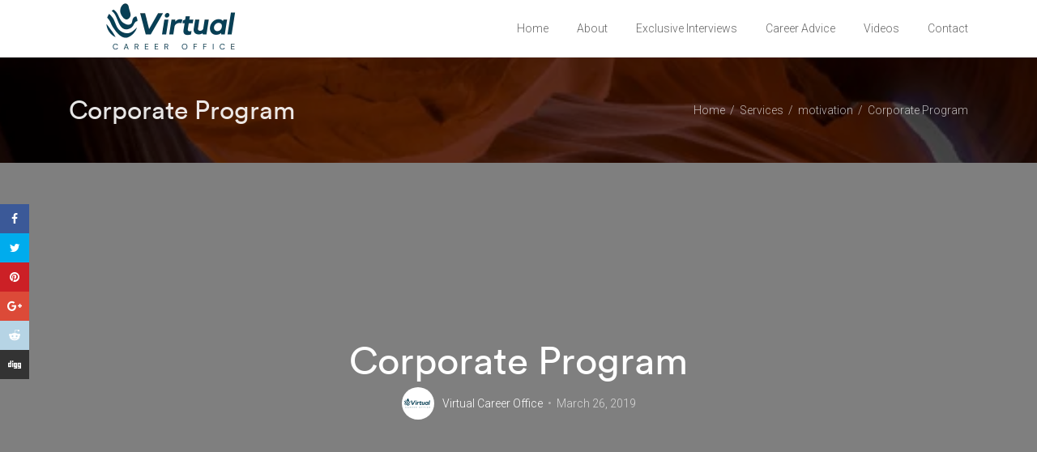

--- FILE ---
content_type: text/html; charset=UTF-8
request_url: https://virtualcareeroffice.com/service/corporate-program/
body_size: 12680
content:
<!doctype html><html class="no-js" lang="en-US"><head><meta charset="UTF-8"><meta http-equiv="x-ua-compatible" content="ie=edge"><meta name="viewport" content="width=device-width, initial-scale=1"><title>Corporate Program &#8211; Virtual Career Office</title><meta name='robots' content='max-image-preview:large' /><link rel='dns-prefetch' href='//fonts.googleapis.com' /><link rel="alternate" type="application/rss+xml" title="Virtual Career Office &raquo; Feed" href="https://virtualcareeroffice.com/feed/" /><link rel="alternate" type="application/rss+xml" title="Virtual Career Office &raquo; Comments Feed" href="https://virtualcareeroffice.com/comments/feed/" /><link data-optimized="2" rel="stylesheet" href="https://virtualcareeroffice.com/wp-content/litespeed/css/72d04354f13c3250821085ce62212f1d.css?ver=33c96" /><style id='wp-emoji-styles-inline-css'>img.wp-smiley, img.emoji {
		display: inline !important;
		border: none !important;
		box-shadow: none !important;
		height: 1em !important;
		width: 1em !important;
		margin: 0 0.07em !important;
		vertical-align: -0.1em !important;
		background: none !important;
		padding: 0 !important;
	}</style><style id='wp-block-library-theme-inline-css'>.wp-block-audio :where(figcaption){color:#555;font-size:13px;text-align:center}.is-dark-theme .wp-block-audio :where(figcaption){color:#ffffffa6}.wp-block-audio{margin:0 0 1em}.wp-block-code{border:1px solid #ccc;border-radius:4px;font-family:Menlo,Consolas,monaco,monospace;padding:.8em 1em}.wp-block-embed :where(figcaption){color:#555;font-size:13px;text-align:center}.is-dark-theme .wp-block-embed :where(figcaption){color:#ffffffa6}.wp-block-embed{margin:0 0 1em}.blocks-gallery-caption{color:#555;font-size:13px;text-align:center}.is-dark-theme .blocks-gallery-caption{color:#ffffffa6}:root :where(.wp-block-image figcaption){color:#555;font-size:13px;text-align:center}.is-dark-theme :root :where(.wp-block-image figcaption){color:#ffffffa6}.wp-block-image{margin:0 0 1em}.wp-block-pullquote{border-bottom:4px solid;border-top:4px solid;color:currentColor;margin-bottom:1.75em}.wp-block-pullquote cite,.wp-block-pullquote footer,.wp-block-pullquote__citation{color:currentColor;font-size:.8125em;font-style:normal;text-transform:uppercase}.wp-block-quote{border-left:.25em solid;margin:0 0 1.75em;padding-left:1em}.wp-block-quote cite,.wp-block-quote footer{color:currentColor;font-size:.8125em;font-style:normal;position:relative}.wp-block-quote.has-text-align-right{border-left:none;border-right:.25em solid;padding-left:0;padding-right:1em}.wp-block-quote.has-text-align-center{border:none;padding-left:0}.wp-block-quote.is-large,.wp-block-quote.is-style-large,.wp-block-quote.is-style-plain{border:none}.wp-block-search .wp-block-search__label{font-weight:700}.wp-block-search__button{border:1px solid #ccc;padding:.375em .625em}:where(.wp-block-group.has-background){padding:1.25em 2.375em}.wp-block-separator.has-css-opacity{opacity:.4}.wp-block-separator{border:none;border-bottom:2px solid;margin-left:auto;margin-right:auto}.wp-block-separator.has-alpha-channel-opacity{opacity:1}.wp-block-separator:not(.is-style-wide):not(.is-style-dots){width:100px}.wp-block-separator.has-background:not(.is-style-dots){border-bottom:none;height:1px}.wp-block-separator.has-background:not(.is-style-wide):not(.is-style-dots){height:2px}.wp-block-table{margin:0 0 1em}.wp-block-table td,.wp-block-table th{word-break:normal}.wp-block-table :where(figcaption){color:#555;font-size:13px;text-align:center}.is-dark-theme .wp-block-table :where(figcaption){color:#ffffffa6}.wp-block-video :where(figcaption){color:#555;font-size:13px;text-align:center}.is-dark-theme .wp-block-video :where(figcaption){color:#ffffffa6}.wp-block-video{margin:0 0 1em}:root :where(.wp-block-template-part.has-background){margin-bottom:0;margin-top:0;padding:1.25em 2.375em}</style><style id='classic-theme-styles-inline-css'>/*! This file is auto-generated */
.wp-block-button__link{color:#fff;background-color:#32373c;border-radius:9999px;box-shadow:none;text-decoration:none;padding:calc(.667em + 2px) calc(1.333em + 2px);font-size:1.125em}.wp-block-file__button{background:#32373c;color:#fff;text-decoration:none}</style><style id='global-styles-inline-css'>:root{--wp--preset--aspect-ratio--square: 1;--wp--preset--aspect-ratio--4-3: 4/3;--wp--preset--aspect-ratio--3-4: 3/4;--wp--preset--aspect-ratio--3-2: 3/2;--wp--preset--aspect-ratio--2-3: 2/3;--wp--preset--aspect-ratio--16-9: 16/9;--wp--preset--aspect-ratio--9-16: 9/16;--wp--preset--color--black: #000000;--wp--preset--color--cyan-bluish-gray: #abb8c3;--wp--preset--color--white: #ffffff;--wp--preset--color--pale-pink: #f78da7;--wp--preset--color--vivid-red: #cf2e2e;--wp--preset--color--luminous-vivid-orange: #ff6900;--wp--preset--color--luminous-vivid-amber: #fcb900;--wp--preset--color--light-green-cyan: #7bdcb5;--wp--preset--color--vivid-green-cyan: #00d084;--wp--preset--color--pale-cyan-blue: #8ed1fc;--wp--preset--color--vivid-cyan-blue: #0693e3;--wp--preset--color--vivid-purple: #9b51e0;--wp--preset--gradient--vivid-cyan-blue-to-vivid-purple: linear-gradient(135deg,rgba(6,147,227,1) 0%,rgb(155,81,224) 100%);--wp--preset--gradient--light-green-cyan-to-vivid-green-cyan: linear-gradient(135deg,rgb(122,220,180) 0%,rgb(0,208,130) 100%);--wp--preset--gradient--luminous-vivid-amber-to-luminous-vivid-orange: linear-gradient(135deg,rgba(252,185,0,1) 0%,rgba(255,105,0,1) 100%);--wp--preset--gradient--luminous-vivid-orange-to-vivid-red: linear-gradient(135deg,rgba(255,105,0,1) 0%,rgb(207,46,46) 100%);--wp--preset--gradient--very-light-gray-to-cyan-bluish-gray: linear-gradient(135deg,rgb(238,238,238) 0%,rgb(169,184,195) 100%);--wp--preset--gradient--cool-to-warm-spectrum: linear-gradient(135deg,rgb(74,234,220) 0%,rgb(151,120,209) 20%,rgb(207,42,186) 40%,rgb(238,44,130) 60%,rgb(251,105,98) 80%,rgb(254,248,76) 100%);--wp--preset--gradient--blush-light-purple: linear-gradient(135deg,rgb(255,206,236) 0%,rgb(152,150,240) 100%);--wp--preset--gradient--blush-bordeaux: linear-gradient(135deg,rgb(254,205,165) 0%,rgb(254,45,45) 50%,rgb(107,0,62) 100%);--wp--preset--gradient--luminous-dusk: linear-gradient(135deg,rgb(255,203,112) 0%,rgb(199,81,192) 50%,rgb(65,88,208) 100%);--wp--preset--gradient--pale-ocean: linear-gradient(135deg,rgb(255,245,203) 0%,rgb(182,227,212) 50%,rgb(51,167,181) 100%);--wp--preset--gradient--electric-grass: linear-gradient(135deg,rgb(202,248,128) 0%,rgb(113,206,126) 100%);--wp--preset--gradient--midnight: linear-gradient(135deg,rgb(2,3,129) 0%,rgb(40,116,252) 100%);--wp--preset--font-size--small: 13px;--wp--preset--font-size--medium: 20px;--wp--preset--font-size--large: 36px;--wp--preset--font-size--x-large: 42px;--wp--preset--spacing--20: 0.44rem;--wp--preset--spacing--30: 0.67rem;--wp--preset--spacing--40: 1rem;--wp--preset--spacing--50: 1.5rem;--wp--preset--spacing--60: 2.25rem;--wp--preset--spacing--70: 3.38rem;--wp--preset--spacing--80: 5.06rem;--wp--preset--shadow--natural: 6px 6px 9px rgba(0, 0, 0, 0.2);--wp--preset--shadow--deep: 12px 12px 50px rgba(0, 0, 0, 0.4);--wp--preset--shadow--sharp: 6px 6px 0px rgba(0, 0, 0, 0.2);--wp--preset--shadow--outlined: 6px 6px 0px -3px rgba(255, 255, 255, 1), 6px 6px rgba(0, 0, 0, 1);--wp--preset--shadow--crisp: 6px 6px 0px rgba(0, 0, 0, 1);}:where(.is-layout-flex){gap: 0.5em;}:where(.is-layout-grid){gap: 0.5em;}body .is-layout-flex{display: flex;}.is-layout-flex{flex-wrap: wrap;align-items: center;}.is-layout-flex > :is(*, div){margin: 0;}body .is-layout-grid{display: grid;}.is-layout-grid > :is(*, div){margin: 0;}:where(.wp-block-columns.is-layout-flex){gap: 2em;}:where(.wp-block-columns.is-layout-grid){gap: 2em;}:where(.wp-block-post-template.is-layout-flex){gap: 1.25em;}:where(.wp-block-post-template.is-layout-grid){gap: 1.25em;}.has-black-color{color: var(--wp--preset--color--black) !important;}.has-cyan-bluish-gray-color{color: var(--wp--preset--color--cyan-bluish-gray) !important;}.has-white-color{color: var(--wp--preset--color--white) !important;}.has-pale-pink-color{color: var(--wp--preset--color--pale-pink) !important;}.has-vivid-red-color{color: var(--wp--preset--color--vivid-red) !important;}.has-luminous-vivid-orange-color{color: var(--wp--preset--color--luminous-vivid-orange) !important;}.has-luminous-vivid-amber-color{color: var(--wp--preset--color--luminous-vivid-amber) !important;}.has-light-green-cyan-color{color: var(--wp--preset--color--light-green-cyan) !important;}.has-vivid-green-cyan-color{color: var(--wp--preset--color--vivid-green-cyan) !important;}.has-pale-cyan-blue-color{color: var(--wp--preset--color--pale-cyan-blue) !important;}.has-vivid-cyan-blue-color{color: var(--wp--preset--color--vivid-cyan-blue) !important;}.has-vivid-purple-color{color: var(--wp--preset--color--vivid-purple) !important;}.has-black-background-color{background-color: var(--wp--preset--color--black) !important;}.has-cyan-bluish-gray-background-color{background-color: var(--wp--preset--color--cyan-bluish-gray) !important;}.has-white-background-color{background-color: var(--wp--preset--color--white) !important;}.has-pale-pink-background-color{background-color: var(--wp--preset--color--pale-pink) !important;}.has-vivid-red-background-color{background-color: var(--wp--preset--color--vivid-red) !important;}.has-luminous-vivid-orange-background-color{background-color: var(--wp--preset--color--luminous-vivid-orange) !important;}.has-luminous-vivid-amber-background-color{background-color: var(--wp--preset--color--luminous-vivid-amber) !important;}.has-light-green-cyan-background-color{background-color: var(--wp--preset--color--light-green-cyan) !important;}.has-vivid-green-cyan-background-color{background-color: var(--wp--preset--color--vivid-green-cyan) !important;}.has-pale-cyan-blue-background-color{background-color: var(--wp--preset--color--pale-cyan-blue) !important;}.has-vivid-cyan-blue-background-color{background-color: var(--wp--preset--color--vivid-cyan-blue) !important;}.has-vivid-purple-background-color{background-color: var(--wp--preset--color--vivid-purple) !important;}.has-black-border-color{border-color: var(--wp--preset--color--black) !important;}.has-cyan-bluish-gray-border-color{border-color: var(--wp--preset--color--cyan-bluish-gray) !important;}.has-white-border-color{border-color: var(--wp--preset--color--white) !important;}.has-pale-pink-border-color{border-color: var(--wp--preset--color--pale-pink) !important;}.has-vivid-red-border-color{border-color: var(--wp--preset--color--vivid-red) !important;}.has-luminous-vivid-orange-border-color{border-color: var(--wp--preset--color--luminous-vivid-orange) !important;}.has-luminous-vivid-amber-border-color{border-color: var(--wp--preset--color--luminous-vivid-amber) !important;}.has-light-green-cyan-border-color{border-color: var(--wp--preset--color--light-green-cyan) !important;}.has-vivid-green-cyan-border-color{border-color: var(--wp--preset--color--vivid-green-cyan) !important;}.has-pale-cyan-blue-border-color{border-color: var(--wp--preset--color--pale-cyan-blue) !important;}.has-vivid-cyan-blue-border-color{border-color: var(--wp--preset--color--vivid-cyan-blue) !important;}.has-vivid-purple-border-color{border-color: var(--wp--preset--color--vivid-purple) !important;}.has-vivid-cyan-blue-to-vivid-purple-gradient-background{background: var(--wp--preset--gradient--vivid-cyan-blue-to-vivid-purple) !important;}.has-light-green-cyan-to-vivid-green-cyan-gradient-background{background: var(--wp--preset--gradient--light-green-cyan-to-vivid-green-cyan) !important;}.has-luminous-vivid-amber-to-luminous-vivid-orange-gradient-background{background: var(--wp--preset--gradient--luminous-vivid-amber-to-luminous-vivid-orange) !important;}.has-luminous-vivid-orange-to-vivid-red-gradient-background{background: var(--wp--preset--gradient--luminous-vivid-orange-to-vivid-red) !important;}.has-very-light-gray-to-cyan-bluish-gray-gradient-background{background: var(--wp--preset--gradient--very-light-gray-to-cyan-bluish-gray) !important;}.has-cool-to-warm-spectrum-gradient-background{background: var(--wp--preset--gradient--cool-to-warm-spectrum) !important;}.has-blush-light-purple-gradient-background{background: var(--wp--preset--gradient--blush-light-purple) !important;}.has-blush-bordeaux-gradient-background{background: var(--wp--preset--gradient--blush-bordeaux) !important;}.has-luminous-dusk-gradient-background{background: var(--wp--preset--gradient--luminous-dusk) !important;}.has-pale-ocean-gradient-background{background: var(--wp--preset--gradient--pale-ocean) !important;}.has-electric-grass-gradient-background{background: var(--wp--preset--gradient--electric-grass) !important;}.has-midnight-gradient-background{background: var(--wp--preset--gradient--midnight) !important;}.has-small-font-size{font-size: var(--wp--preset--font-size--small) !important;}.has-medium-font-size{font-size: var(--wp--preset--font-size--medium) !important;}.has-large-font-size{font-size: var(--wp--preset--font-size--large) !important;}.has-x-large-font-size{font-size: var(--wp--preset--font-size--x-large) !important;}
:where(.wp-block-post-template.is-layout-flex){gap: 1.25em;}:where(.wp-block-post-template.is-layout-grid){gap: 1.25em;}
:where(.wp-block-columns.is-layout-flex){gap: 2em;}:where(.wp-block-columns.is-layout-grid){gap: 2em;}
:root :where(.wp-block-pullquote){font-size: 1.5em;line-height: 1.6;}</style><style id='rs-plugin-settings-inline-css'>#rs-demo-id {}</style><link rel='stylesheet' id='webify-fonts-css' href='https://fonts.googleapis.com/css?family=Roboto%3A300%2C400%2C500%2C700&#038;subset=latin%2Clatin-ext&#038;ver=1.0.0' type='text/css' media='all' /><link rel='stylesheet' id='material-icon-css' href='https://fonts.googleapis.com/icon?family=Material+Icons%7CMaterial+Icons+Outlined&#038;ver=1.0.0' type='text/css' media='all' /><style id='webify-style-inline-css'>.tb-error-page {background-image:url(https://virtualcareeroffice.com/wp-content/themes/webify/assets/img/error-bg.jpg);}.tb-page-header {background-image:url(https://virtualcareeroffice.com/wp-content/themes/webify/assets/img/page-header-bg.png);}</style> <script src="https://virtualcareeroffice.com/wp-includes/js/jquery/jquery.min.js" id="jquery-core-js"></script> <link rel="https://api.w.org/" href="https://virtualcareeroffice.com/wp-json/" /><link rel="EditURI" type="application/rsd+xml" title="RSD" href="https://virtualcareeroffice.com/xmlrpc.php?rsd" /><meta name="generator" content="WordPress 6.6.1" /><link rel="canonical" href="https://virtualcareeroffice.com/service/corporate-program/" /><link rel='shortlink' href='https://virtualcareeroffice.com/?p=8847' /><link rel="alternate" title="oEmbed (JSON)" type="application/json+oembed" href="https://virtualcareeroffice.com/wp-json/oembed/1.0/embed?url=https%3A%2F%2Fvirtualcareeroffice.com%2Fservice%2Fcorporate-program%2F" /><link rel="alternate" title="oEmbed (XML)" type="text/xml+oembed" href="https://virtualcareeroffice.com/wp-json/oembed/1.0/embed?url=https%3A%2F%2Fvirtualcareeroffice.com%2Fservice%2Fcorporate-program%2F&#038;format=xml" /><style>.recentcomments a{display:inline !important;padding:0 !important;margin:0 !important;}</style><meta name="generator" content="Powered by WPBakery Page Builder - drag and drop page builder for WordPress."/><meta name="generator" content="Powered by Slider Revolution 6.2.10 - responsive, Mobile-Friendly Slider Plugin for WordPress with comfortable drag and drop interface." /><link rel="icon" href="https://virtualcareeroffice.com/wp-content/uploads/2021/09/cropped-vco-favicon-1-32x32.png" sizes="32x32" /><link rel="icon" href="https://virtualcareeroffice.com/wp-content/uploads/2021/09/cropped-vco-favicon-1-192x192.png" sizes="192x192" /><link rel="apple-touch-icon" href="https://virtualcareeroffice.com/wp-content/uploads/2021/09/cropped-vco-favicon-1-180x180.png" /><meta name="msapplication-TileImage" content="https://virtualcareeroffice.com/wp-content/uploads/2021/09/cropped-vco-favicon-1-270x270.png" /><style>.tb-site-footer .tb-newsletter.tb-style8 button{background-color:#2186d3}.tb-site-footer .tb-newsletter.tb-style8 button:hover{background-color:#191919}</style><style id="kirki-inline-styles"></style><style data-type="vc_shortcodes-custom-css">.vc_custom_1560747017355{padding-top: 50px !important;}.vc_custom_1580879218602{padding-bottom: 0px !important;}.vc_custom_1575264652276{margin-top: 10px !important;border-top-width: 1px !important;padding-top: 30px !important;border-top-color: #f7f7f7 !important;border-top-style: solid !important;}.vc_custom_1583121848299{margin-bottom: 20px !important;}</style><noscript><style>.wpb_animate_when_almost_visible { opacity: 1; }</style></noscript></head><body data-rsssl=1 class="cspt-service-template-default single single-cspt-service postid-8847 wp-embed-responsive webify-child wpb-js-composer js-comp-ver-6.2.0 vc_responsive elementor-default elementor-kit-14060"><header class="tb-site-header tb-default-width tb-style1 tb-sticky-disabled tb-solid-header tb-color1 tb-header-border1"><div class="tb-main-header"><div class="container"><div class="tb-main-header-in"><div class="tb-main-header-left"><div class="tb-site-branding">
<a href="https://virtualcareeroffice.com/" class="tb-custom-logo-link "><img data-lazyloaded="1" src="[data-uri]" data-src="https://virtualcareeroffice.com/wp-content/uploads/2020/06/Virtual-removebg-preview-1.png"  style="max-height:79px;" alt="logo" class="tb-custom-logo"><noscript><img src="https://virtualcareeroffice.com/wp-content/uploads/2020/06/Virtual-removebg-preview-1.png"  style="max-height:79px;" alt="logo" class="tb-custom-logo"></noscript></a></div></div><div class="tb-main-header-right"><nav class="tb-main-nav tb-primary-nav"><ul id="nav" class="tb-primary-nav-list"><li id="menu-item-585" class="menu-item menu-item-type-post_type menu-item-object-page menu-item-home menu-item-585"><a href="https://virtualcareeroffice.com/">Home</a></li><li id="menu-item-14434" class="menu-item menu-item-type-custom menu-item-object-custom menu-item-has-children menu-item-14434"><a href="#">About</a><ul class=""><li id="menu-item-548" class="menu-item menu-item-type-post_type menu-item-object-page menu-item-548"><a href="https://virtualcareeroffice.com/about/">About Us</a></li><li id="menu-item-14441" class="menu-item menu-item-type-post_type menu-item-object-page menu-item-14441"><a href="https://virtualcareeroffice.com/lead-coach/">Meet Lead  Coach</a></li></ul></li><li id="menu-item-14252" class="menu-item menu-item-type-post_type menu-item-object-page menu-item-14252"><a href="https://virtualcareeroffice.com/exclusive-interviews/">Exclusive Interviews</a></li><li id="menu-item-14239" class="menu-item menu-item-type-post_type menu-item-object-page menu-item-has-children menu-item-14239"><a href="https://virtualcareeroffice.com/career-advice/">Career Advice</a><ul class=""><li id="menu-item-14724" class="menu-item menu-item-type-taxonomy menu-item-object-category menu-item-14724"><a href="https://virtualcareeroffice.com/category/career-advice/other-resources/">Other resources</a></li></ul></li><li id="menu-item-14265" class="menu-item menu-item-type-post_type menu-item-object-page menu-item-14265"><a href="https://virtualcareeroffice.com/videos/">Videos</a></li><li id="menu-item-547" class="menu-item menu-item-type-post_type menu-item-object-page menu-item-547"><a href="https://virtualcareeroffice.com/contact/">Contact</a></li></ul></nav></div></div></div></div></header><div class="tb-page-heading-wrap has-overlay tb-page-header tb-parallax" data-speed="0.4"><div class="container"><div class="row"><div class="col-md-12"><div class="tb-page-heading"><h1 class="tb-heading-title">Corporate Program</h1><ul class="tb-breadcamp"><li class="home"><span property="itemListElement" typeof="ListItem"><a property="item" typeof="WebPage" title="Go to Home." href="https://virtualcareeroffice.com" class="home" ><span property="name">Home</span></a><meta property="position" content="1"></span></li><li class="post post-cspt-service-archive"><span property="itemListElement" typeof="ListItem"><a property="item" typeof="WebPage" title="Go to Services." href="https://virtualcareeroffice.com/service/" class="post post-cspt-service-archive" ><span property="name">Services</span></a><meta property="position" content="2"></span></li><li class="taxonomy cspt-service-category"><span property="itemListElement" typeof="ListItem"><a property="item" typeof="WebPage" title="Go to the motivation Service Category archives." href="https://virtualcareeroffice.com/service-category/motivation/" class="taxonomy cspt-service-category" ><span property="name">motivation</span></a><meta property="position" content="3"></span></li><li class="post post-cspt-service current-item"><span property="itemListElement" typeof="ListItem"><span property="name" class="post post-cspt-service current-item">Corporate Program</span><meta property="url" content="https://virtualcareeroffice.com/service/corporate-program/"><meta property="position" content="4"></span></li></ul></div></div></div></div></div><div class="tb-content"><div class="tb-blog-single-post-style1"><div class="tb-blog-head tb-bg tb-flex tb-parallax" data-speed="0.4" style="background-image:url();"><div class="tb-blog-head-inner"><div class="container"><div class="row"><div class="col-lg-10 offset-lg-1"><div class="tb-blog-category text-center text-uppercase tb-white-c  tb-f10-lg tb-line1-3"></div><div class="empty-space marg-lg-b15"></div><h1 class="tb-m0 tb-f48-lg tb-white-c  tb-font-name text-center">Corporate Program</h1><div class="empty-space marg-lg-b5"></div><div class="tb-user tb-style1 text-center tb-flex">
<a class="tb-user-img tb-radious-50" href="https://virtualcareeroffice.com/author/virtualcareer/">
<img data-lazyloaded="1" src="[data-uri]" alt='' data-src='https://secure.gravatar.com/avatar/8c3a09b2fda5aca757b630b35a7c917f?s=40&#038;d=mm&#038;r=g' data-srcset='https://secure.gravatar.com/avatar/8c3a09b2fda5aca757b630b35a7c917f?s=80&#038;d=mm&#038;r=g 2x' class='avatar avatar-40 photo' height='40' width='40' decoding='async'/><noscript><img alt='' src='https://secure.gravatar.com/avatar/8c3a09b2fda5aca757b630b35a7c917f?s=40&#038;d=mm&#038;r=g' srcset='https://secure.gravatar.com/avatar/8c3a09b2fda5aca757b630b35a7c917f?s=80&#038;d=mm&#038;r=g 2x' class='avatar avatar-40 photo' height='40' width='40' decoding='async'/></noscript>            </a><div class="tb-user-content tb-f14-lg tb-white-c">
<span class="tb-post-author-single"><a href="https://virtualcareeroffice.com/author/virtualcareer/">Virtual Career Office</a></span>
<span class="tb-post-date-single tb-white-c7">March 26, 2019</span></div></div></div></div></div></div></div><div class="container"><div class="empty-space marg-lg-b95 marg-sm-b60"></div><div class="row"><div class="col-md-12"><div class="tb-share tb-style1 text-center"><ul class="tb-share-list tb-white-c tb-mp0"><li><a class="tb-facebook tb-flex" href="https://www.facebook.com/sharer/sharer.php?u=https://virtualcareeroffice.com/service/corporate-program/"><i class="fa fa-facebook" aria-hidden="true"></i></a></li><li><a class="tb-twitter tb-flex" href="https://twitter.com/home?status=https://virtualcareeroffice.com/service/corporate-program/"><i class="fa fa-twitter" aria-hidden="true"></i></a></li><li><a class="tb-pinterest tb-flex" href="https://pinterest.com/pin/create/button/?url=&amp;media=&amp;description=Corporate+Program"><i class="fa fa-pinterest" aria-hidden="true"></i></a></li><li><a class="tb-google tb-flex" href="https://plus.google.com/share?url=https://virtualcareeroffice.com/service/corporate-program/"><i class="fa fa-google-plus" aria-hidden="true"></i></a></li><li><a class="tb-reddit tb-flex" href="http://www.reddit.com/submit?url=https://virtualcareeroffice.com/service/corporate-program/&amp;title="><i class="fa fa-reddit-alien" aria-hidden="true"></i></a></li><li><a class="tb-mail tb-flex" href="http://digg.com/submit?url=https://virtualcareeroffice.com/service/corporate-program/&amp;title="><i class="fa fa-digg" aria-hidden="true"></i></a></li></ul></div><div class="tb-simple-text tb-f18-lg tb-line1-8"><div class="vc_row wpb_row vc_row-fluid vc_custom_1560747017355"><div class="wpb_column vc_column_container vc_col-sm-12"><div class="vc_column-inner"><div class="wpb_wrapper"><h4 style="text-align: left" class="vc_custom_heading" >Why choose Emphires services?</h4><div class="wpb_text_column wpb_content_element " ><div class="wpb_wrapper"><p>Our consultants believe in the value that you manage your regulatory compliance, policies, and procedures. We have specialist for managed employee performance,comparable to internal HR function. Train people quickly well with e-business.So they highly efficient manufactured products. We feel that this special functions is part of HR its piece of the success business.</p></div></div><div class="vc_row wpb_row vc_inner vc_row-fluid"><div class="wpb_column vc_column_container vc_col-sm-6"><div class="vc_column-inner"><div class="wpb_wrapper"><div  class="wpb_single_image wpb_content_element vc_align_left   cspt-about-image"><figure class="wpb_wrapper vc_figure"><div class="vc_single_image-wrapper   vc_box_border_grey"></div></figure></div></div></div></div><div class="wpb_column vc_column_container vc_col-sm-6"><div class="vc_column-inner"><div class="wpb_wrapper"><div  class="creativesplanet-ul-list cspt-ul-type-icon"><ul><li><i class="cspt-globalcolor fa fa-check"></i> Experienced Emphires employees</li><li><i class="cspt-globalcolor fa fa-check"></i> Easy way to train employees</li><li><i class="cspt-globalcolor fa fa-check"></i> Our employees are professional</li><li><i class="cspt-globalcolor fa fa-check"></i> We have great support marketing</li><li><i class="cspt-globalcolor fa fa-check"></i> They choose Us because believe us</li><li><i class="cspt-globalcolor fa fa-check"></i> We believe in the value of business</li></ul></div></div></div></div></div></div></div></div></div><div class="vc_row wpb_row vc_row-fluid vc_custom_1580879218602"><div class="wpb_column vc_column_container vc_col-sm-12"><div class="vc_column-inner"><div class="wpb_wrapper"><h4 style="text-align: left" class="vc_custom_heading" >Right People of A Fund Adviser</h4><div class="wpb_text_column wpb_content_element " ><div class="wpb_wrapper"><p>Our advisers provides a broad menu service that identifies the task requirements in the organization job and designs the with skill requirements for the task We believe in the value that our functions added to a business. Our strategic partners that specialist role for HR is success of a business.</p></div></div><div class="vc_row wpb_row vc_inner vc_row-fluid"><div class="wpb_column vc_column_container vc_col-sm-4"><div class="vc_column-inner"><div class="wpb_wrapper"></div></div></div><div class="wpb_column vc_column_container vc_col-sm-4"><div class="vc_column-inner"><div class="wpb_wrapper"></div></div></div><div class="wpb_column vc_column_container vc_col-sm-4"><div class="vc_column-inner"><div class="wpb_wrapper"></div></div></div></div><div class="wpb_text_column wpb_content_element " ><div class="wpb_wrapper"><p>We feel that this specialist part of HR is often unrecognized for its contribution to the profitability and success of a business growth &amp; marketing. We believe in success of our business in the world.</p></div></div></div></div></div></div><div class="vc_row wpb_row vc_row-fluid vc_custom_1575264652276 vc_row-has-fill"><div class="wpb_column vc_column_container vc_col-sm-12"><div class="vc_column-inner"><div class="wpb_wrapper"><h4 style="text-align: left" class="vc_custom_heading vc_custom_1583121848299" >Our best consultants</h4><div  class="creativesplanet-element creativesplanet-element-team cspt-element-team-style-1 creativesplanet-element-viewtype-row-column cspt-sortable-no" data-show="3" data-columns="3" data-loop="false" data-autoplay="false" data-center="false" data-nav="false" data-dots="false" data-autoplayspeed="1000" data-margin=""><div class="creativesplanet-element-inner"><div class="cspt-element-posts-wrapper row multi-columns-row"></div></div></div></div></div></div></div></div><div class="empty-space marg-lg-b50 marg-sm-b50"></div><div class="tb-votes tb-style1" data-post-id="8847">
<a href="#" class="tb-vote-btn tb-up-vote-btn  tb-border tb-radious-4 tb-black111-c tb-f2f2f2-bg tb-flex tb-f30-lg"><i class="fa fa-caret-up"></i></a><div class="tb-count-vote tb-f21-lg  tb-black111-c tb-flex">
<span class="tb-count-no">0</span>
<span class="text-center tb-grayb5b5b5-c tb-fw-regular tb-f14-lg tb-mt4 tb-line1-1">Points</span></div>
<a href="#" class="tb-vote-btn tb-down-vote-btn  tb-border tb-radious-4 tb-black111-c tb-f2f2f2-bg tb-flex tb-f30-lg"><i class="fa fa-caret-down"></i></a></div><div class="empty-space marg-lg-b60 marg-sm-b60"></div><hr><div class="empty-space marg-lg-b60 marg-sm-b60"></div><div class="row"><div class="col-sm-6"><div class="tb-blog-nav tb-left no-thumb"><div class="tb-blog-nav-in"><div class="tb-blog-nav-label text-uppercase tb-f12-lg tb-grayb5b5b5-c tb-line1-3 tb-mb8">Previous Article</div><h3 class="tb-f16-lg tb-m0"><a href="https://virtualcareeroffice.com/service/operational-management/" rel="prev">Operational Management</a></h3></div></div><div class="empty-space marg-xs-b20"></div></div><div class="col-sm-6"><div class="tb-blog-nav tb-right no-thumb"><div class="tb-blog-nav-in"><div class="tb-blog-nav-label text-uppercase tb-f12-lg tb-grayb5b5b5-c tb-line1-3 tb-mb8">Next Article</div><h3 class="tb-f16-lg tb-m0"><a href="https://virtualcareeroffice.com/service/hr-management/" rel="next">HR Management</a></h3></div></div></div></div></div></div><div class="empty-space marg-lg-b80 marg-sm-b60"></div></div><hr></div></div><footer class="tb-site-footer tb-style1 tb-dark-footer tb-111-bg "><div class="empty-space marg-lg-b60 marg-sm-b60"></div><div class="container"><div class="row"><div class="col-md-4 col-sm-6"><div id="webify_about-3" class="widget tb-footer-item tb-footer_widget tb-about"><div class="widget-as-link "><h2 class="tb-footer-widget-title tb-font-name"><span>About Us</span></h2><div class="tb-about tb-style2"><div class="text-center"><div class="tb-simple-text"><p style="text-align: justify">The Virtual Career Office exists to support college students, recent graduates, and young professionals with their early career journey. We are passionate about helping you discover your interests to build impact-driven and fulfilling careers.</p></div><div class="empty-space marg-lg-b15"></div></div></div></div></div></div><div class="col-md-4 col-sm-6"><div id="webify_newsletter-8" class="widget tb-footer-item tb-footer_widget tb-widget-newsletter"><div class="widget-as-link "><h2 class="tb-footer-widget-title tb-font-name"><span>Sign up for Newsletter</span></h2><form method="post" action="https://virtualcareeroffice.com/?na=s" onsubmit="return newsletter_check(this)" class="tb-newsletter tb-style8">
<input type="email" name="ne" required="" placeholder="Enter Email Address">
<button type="submit" class="tb-newsletter-submit"><i class="fa fa-paper-plane"></i></button></form></div></div></div><div class="col-md-4 col-sm-6"><div id="emphires_contact_widget-7" class="widget tb-footer-item tb-footer_widget emphires_contact_widget"><div class="widget-as-link "><h2 class="tb-footer-widget-title tb-font-name"><span>Contact Details</span></h2><div class="cspt-contact-widget-lines"><div class="cspt-contact-widget-line cspt-contact-widget-email">Email: leadcoach@virtualcareeroffice.com</div></div></div></div></div></div></div><div class="empty-space marg-lg-b55 marg-sm-b55"></div><hr><div class="tb-copyright tb-style1 tb-f13-lg text-center"><div class="container"><div class="row"><div class="col-lg-12">© Virtual Career Office. All rights reserved. | Powered by Techbit Inc</div></div></div></div></footer><div id="tb-scrollup"><i class="fa fa-angle-up"></i></div><div class="tb-video-popup"><div class="tb-video-popup-overlay"></div><div class="tb-video-popup-content"><div class="tb-video-popup-layer"></div><div class="tb-video-popup-container"><div class="tb-video-popup-align"><div class="embed-responsive embed-responsive-16by9">
<iframe data-lazyloaded="1" src="about:blank" class="embed-responsive-item" data-src="about:blank"></iframe><noscript><iframe class="embed-responsive-item" src="about:blank"></iframe></noscript></div></div><div class="tb-video-popup-close"></div></div></div></div>
 <script data-no-optimize="1">window.lazyLoadOptions=Object.assign({},{threshold:300},window.lazyLoadOptions||{});!function(t,e){"object"==typeof exports&&"undefined"!=typeof module?module.exports=e():"function"==typeof define&&define.amd?define(e):(t="undefined"!=typeof globalThis?globalThis:t||self).LazyLoad=e()}(this,function(){"use strict";function e(){return(e=Object.assign||function(t){for(var e=1;e<arguments.length;e++){var n,a=arguments[e];for(n in a)Object.prototype.hasOwnProperty.call(a,n)&&(t[n]=a[n])}return t}).apply(this,arguments)}function o(t){return e({},at,t)}function l(t,e){return t.getAttribute(gt+e)}function c(t){return l(t,vt)}function s(t,e){return function(t,e,n){e=gt+e;null!==n?t.setAttribute(e,n):t.removeAttribute(e)}(t,vt,e)}function i(t){return s(t,null),0}function r(t){return null===c(t)}function u(t){return c(t)===_t}function d(t,e,n,a){t&&(void 0===a?void 0===n?t(e):t(e,n):t(e,n,a))}function f(t,e){et?t.classList.add(e):t.className+=(t.className?" ":"")+e}function _(t,e){et?t.classList.remove(e):t.className=t.className.replace(new RegExp("(^|\\s+)"+e+"(\\s+|$)")," ").replace(/^\s+/,"").replace(/\s+$/,"")}function g(t){return t.llTempImage}function v(t,e){!e||(e=e._observer)&&e.unobserve(t)}function b(t,e){t&&(t.loadingCount+=e)}function p(t,e){t&&(t.toLoadCount=e)}function n(t){for(var e,n=[],a=0;e=t.children[a];a+=1)"SOURCE"===e.tagName&&n.push(e);return n}function h(t,e){(t=t.parentNode)&&"PICTURE"===t.tagName&&n(t).forEach(e)}function a(t,e){n(t).forEach(e)}function m(t){return!!t[lt]}function E(t){return t[lt]}function I(t){return delete t[lt]}function y(e,t){var n;m(e)||(n={},t.forEach(function(t){n[t]=e.getAttribute(t)}),e[lt]=n)}function L(a,t){var o;m(a)&&(o=E(a),t.forEach(function(t){var e,n;e=a,(t=o[n=t])?e.setAttribute(n,t):e.removeAttribute(n)}))}function k(t,e,n){f(t,e.class_loading),s(t,st),n&&(b(n,1),d(e.callback_loading,t,n))}function A(t,e,n){n&&t.setAttribute(e,n)}function O(t,e){A(t,rt,l(t,e.data_sizes)),A(t,it,l(t,e.data_srcset)),A(t,ot,l(t,e.data_src))}function w(t,e,n){var a=l(t,e.data_bg_multi),o=l(t,e.data_bg_multi_hidpi);(a=nt&&o?o:a)&&(t.style.backgroundImage=a,n=n,f(t=t,(e=e).class_applied),s(t,dt),n&&(e.unobserve_completed&&v(t,e),d(e.callback_applied,t,n)))}function x(t,e){!e||0<e.loadingCount||0<e.toLoadCount||d(t.callback_finish,e)}function M(t,e,n){t.addEventListener(e,n),t.llEvLisnrs[e]=n}function N(t){return!!t.llEvLisnrs}function z(t){if(N(t)){var e,n,a=t.llEvLisnrs;for(e in a){var o=a[e];n=e,o=o,t.removeEventListener(n,o)}delete t.llEvLisnrs}}function C(t,e,n){var a;delete t.llTempImage,b(n,-1),(a=n)&&--a.toLoadCount,_(t,e.class_loading),e.unobserve_completed&&v(t,n)}function R(i,r,c){var l=g(i)||i;N(l)||function(t,e,n){N(t)||(t.llEvLisnrs={});var a="VIDEO"===t.tagName?"loadeddata":"load";M(t,a,e),M(t,"error",n)}(l,function(t){var e,n,a,o;n=r,a=c,o=u(e=i),C(e,n,a),f(e,n.class_loaded),s(e,ut),d(n.callback_loaded,e,a),o||x(n,a),z(l)},function(t){var e,n,a,o;n=r,a=c,o=u(e=i),C(e,n,a),f(e,n.class_error),s(e,ft),d(n.callback_error,e,a),o||x(n,a),z(l)})}function T(t,e,n){var a,o,i,r,c;t.llTempImage=document.createElement("IMG"),R(t,e,n),m(c=t)||(c[lt]={backgroundImage:c.style.backgroundImage}),i=n,r=l(a=t,(o=e).data_bg),c=l(a,o.data_bg_hidpi),(r=nt&&c?c:r)&&(a.style.backgroundImage='url("'.concat(r,'")'),g(a).setAttribute(ot,r),k(a,o,i)),w(t,e,n)}function G(t,e,n){var a;R(t,e,n),a=e,e=n,(t=Et[(n=t).tagName])&&(t(n,a),k(n,a,e))}function D(t,e,n){var a;a=t,(-1<It.indexOf(a.tagName)?G:T)(t,e,n)}function S(t,e,n){var a;t.setAttribute("loading","lazy"),R(t,e,n),a=e,(e=Et[(n=t).tagName])&&e(n,a),s(t,_t)}function V(t){t.removeAttribute(ot),t.removeAttribute(it),t.removeAttribute(rt)}function j(t){h(t,function(t){L(t,mt)}),L(t,mt)}function F(t){var e;(e=yt[t.tagName])?e(t):m(e=t)&&(t=E(e),e.style.backgroundImage=t.backgroundImage)}function P(t,e){var n;F(t),n=e,r(e=t)||u(e)||(_(e,n.class_entered),_(e,n.class_exited),_(e,n.class_applied),_(e,n.class_loading),_(e,n.class_loaded),_(e,n.class_error)),i(t),I(t)}function U(t,e,n,a){var o;n.cancel_on_exit&&(c(t)!==st||"IMG"===t.tagName&&(z(t),h(o=t,function(t){V(t)}),V(o),j(t),_(t,n.class_loading),b(a,-1),i(t),d(n.callback_cancel,t,e,a)))}function $(t,e,n,a){var o,i,r=(i=t,0<=bt.indexOf(c(i)));s(t,"entered"),f(t,n.class_entered),_(t,n.class_exited),o=t,i=a,n.unobserve_entered&&v(o,i),d(n.callback_enter,t,e,a),r||D(t,n,a)}function q(t){return t.use_native&&"loading"in HTMLImageElement.prototype}function H(t,o,i){t.forEach(function(t){return(a=t).isIntersecting||0<a.intersectionRatio?$(t.target,t,o,i):(e=t.target,n=t,a=o,t=i,void(r(e)||(f(e,a.class_exited),U(e,n,a,t),d(a.callback_exit,e,n,t))));var e,n,a})}function B(e,n){var t;tt&&!q(e)&&(n._observer=new IntersectionObserver(function(t){H(t,e,n)},{root:(t=e).container===document?null:t.container,rootMargin:t.thresholds||t.threshold+"px"}))}function J(t){return Array.prototype.slice.call(t)}function K(t){return t.container.querySelectorAll(t.elements_selector)}function Q(t){return c(t)===ft}function W(t,e){return e=t||K(e),J(e).filter(r)}function X(e,t){var n;(n=K(e),J(n).filter(Q)).forEach(function(t){_(t,e.class_error),i(t)}),t.update()}function t(t,e){var n,a,t=o(t);this._settings=t,this.loadingCount=0,B(t,this),n=t,a=this,Y&&window.addEventListener("online",function(){X(n,a)}),this.update(e)}var Y="undefined"!=typeof window,Z=Y&&!("onscroll"in window)||"undefined"!=typeof navigator&&/(gle|ing|ro)bot|crawl|spider/i.test(navigator.userAgent),tt=Y&&"IntersectionObserver"in window,et=Y&&"classList"in document.createElement("p"),nt=Y&&1<window.devicePixelRatio,at={elements_selector:".lazy",container:Z||Y?document:null,threshold:300,thresholds:null,data_src:"src",data_srcset:"srcset",data_sizes:"sizes",data_bg:"bg",data_bg_hidpi:"bg-hidpi",data_bg_multi:"bg-multi",data_bg_multi_hidpi:"bg-multi-hidpi",data_poster:"poster",class_applied:"applied",class_loading:"litespeed-loading",class_loaded:"litespeed-loaded",class_error:"error",class_entered:"entered",class_exited:"exited",unobserve_completed:!0,unobserve_entered:!1,cancel_on_exit:!0,callback_enter:null,callback_exit:null,callback_applied:null,callback_loading:null,callback_loaded:null,callback_error:null,callback_finish:null,callback_cancel:null,use_native:!1},ot="src",it="srcset",rt="sizes",ct="poster",lt="llOriginalAttrs",st="loading",ut="loaded",dt="applied",ft="error",_t="native",gt="data-",vt="ll-status",bt=[st,ut,dt,ft],pt=[ot],ht=[ot,ct],mt=[ot,it,rt],Et={IMG:function(t,e){h(t,function(t){y(t,mt),O(t,e)}),y(t,mt),O(t,e)},IFRAME:function(t,e){y(t,pt),A(t,ot,l(t,e.data_src))},VIDEO:function(t,e){a(t,function(t){y(t,pt),A(t,ot,l(t,e.data_src))}),y(t,ht),A(t,ct,l(t,e.data_poster)),A(t,ot,l(t,e.data_src)),t.load()}},It=["IMG","IFRAME","VIDEO"],yt={IMG:j,IFRAME:function(t){L(t,pt)},VIDEO:function(t){a(t,function(t){L(t,pt)}),L(t,ht),t.load()}},Lt=["IMG","IFRAME","VIDEO"];return t.prototype={update:function(t){var e,n,a,o=this._settings,i=W(t,o);{if(p(this,i.length),!Z&&tt)return q(o)?(e=o,n=this,i.forEach(function(t){-1!==Lt.indexOf(t.tagName)&&S(t,e,n)}),void p(n,0)):(t=this._observer,o=i,t.disconnect(),a=t,void o.forEach(function(t){a.observe(t)}));this.loadAll(i)}},destroy:function(){this._observer&&this._observer.disconnect(),K(this._settings).forEach(function(t){I(t)}),delete this._observer,delete this._settings,delete this.loadingCount,delete this.toLoadCount},loadAll:function(t){var e=this,n=this._settings;W(t,n).forEach(function(t){v(t,e),D(t,n,e)})},restoreAll:function(){var e=this._settings;K(e).forEach(function(t){P(t,e)})}},t.load=function(t,e){e=o(e);D(t,e)},t.resetStatus=function(t){i(t)},t}),function(t,e){"use strict";function n(){e.body.classList.add("litespeed_lazyloaded")}function a(){console.log("[LiteSpeed] Start Lazy Load"),o=new LazyLoad(Object.assign({},t.lazyLoadOptions||{},{elements_selector:"[data-lazyloaded]",callback_finish:n})),i=function(){o.update()},t.MutationObserver&&new MutationObserver(i).observe(e.documentElement,{childList:!0,subtree:!0,attributes:!0})}var o,i;t.addEventListener?t.addEventListener("load",a,!1):t.attachEvent("onload",a)}(window,document);</script><script data-optimized="1" src="https://virtualcareeroffice.com/wp-content/litespeed/js/30f653e9a65cfd2d9596289e24b2c23c.js?ver=33c96" defer></script></body></html>
<!-- Page optimized by LiteSpeed Cache @2026-01-19 05:36:54 -->

<!-- Page cached by LiteSpeed Cache 7.6.2 on 2026-01-19 05:36:54 -->